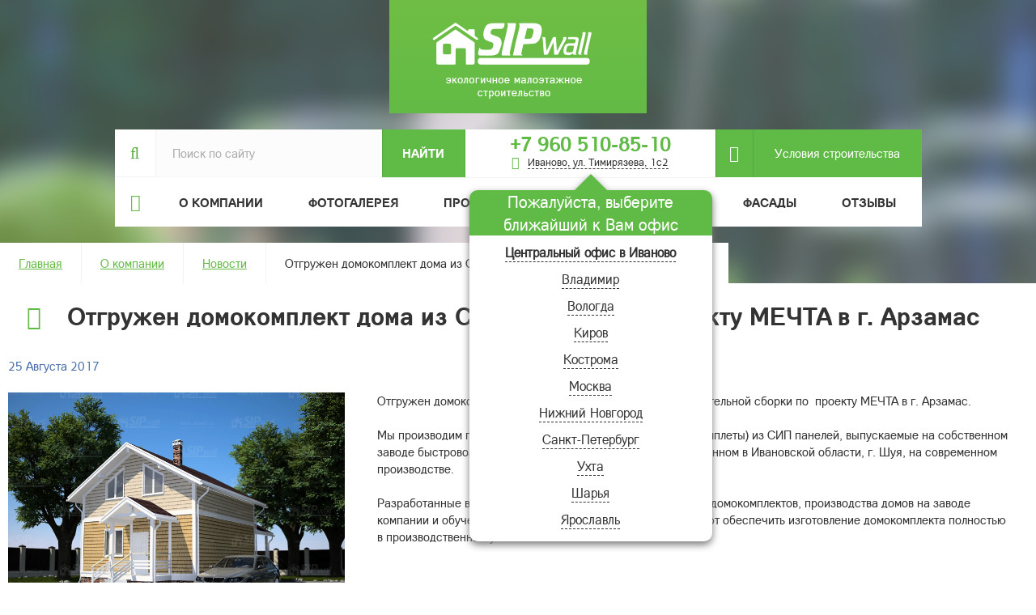

--- FILE ---
content_type: text/html; charset=UTF-8
request_url: https://www.sipwall.ru/about/news/otgruzhen-domokomplekt-doma-iz-sip-paneley-po-proektu-mechta-v-g-nizhniy-novgorod/
body_size: 8315
content:
<!DOCTYPE html>
<html>
<head>
			<title>Отгружен домокомплект дома из СИП панелей по  проекту МЕЧТА в г. Арзамас - компания SIPwall (ЭКОПАН).</title>
	<meta http-equiv="Content-Type" content="text/html; charset=UTF-8" />
<meta name="keywords" content="Новости,SIPwall,ЭКОПАН," />
<meta name="description" content="Отгружен домокомплект дома из СИП панелей  для самостоятельной сборки по  проекту МЕЧТА в г. Арзамас." />
<script type="text/javascript" data-skip-moving="true">(function(w, d, n) {var cl = "bx-core";var ht = d.documentElement;var htc = ht ? ht.className : undefined;if (htc === undefined || htc.indexOf(cl) !== -1){return;}var ua = n.userAgent;if (/(iPad;)|(iPhone;)/i.test(ua)){cl += " bx-ios";}else if (/Android/i.test(ua)){cl += " bx-android";}cl += (/(ipad|iphone|android|mobile|touch)/i.test(ua) ? " bx-touch" : " bx-no-touch");cl += w.devicePixelRatio && w.devicePixelRatio >= 2? " bx-retina": " bx-no-retina";var ieVersion = -1;if (/AppleWebKit/.test(ua)){cl += " bx-chrome";}else if ((ieVersion = getIeVersion()) > 0){cl += " bx-ie bx-ie" + ieVersion;if (ieVersion > 7 && ieVersion < 10 && !isDoctype()){cl += " bx-quirks";}}else if (/Opera/.test(ua)){cl += " bx-opera";}else if (/Gecko/.test(ua)){cl += " bx-firefox";}if (/Macintosh/i.test(ua)){cl += " bx-mac";}ht.className = htc ? htc + " " + cl : cl;function isDoctype(){if (d.compatMode){return d.compatMode == "CSS1Compat";}return d.documentElement && d.documentElement.clientHeight;}function getIeVersion(){if (/Opera/i.test(ua) || /Webkit/i.test(ua) || /Firefox/i.test(ua) || /Chrome/i.test(ua)){return -1;}var rv = -1;if (!!(w.MSStream) && !(w.ActiveXObject) && ("ActiveXObject" in w)){rv = 11;}else if (!!d.documentMode && d.documentMode >= 10){rv = 10;}else if (!!d.documentMode && d.documentMode >= 9){rv = 9;}else if (d.attachEvent && !/Opera/.test(ua)){rv = 8;}if (rv == -1 || rv == 8){var re;if (n.appName == "Microsoft Internet Explorer"){re = new RegExp("MSIE ([0-9]+[\.0-9]*)");if (re.exec(ua) != null){rv = parseFloat(RegExp.$1);}}else if (n.appName == "Netscape"){rv = 11;re = new RegExp("Trident/.*rv:([0-9]+[\.0-9]*)");if (re.exec(ua) != null){rv = parseFloat(RegExp.$1);}}}return rv;}})(window, document, navigator);</script>


<link href="/bitrix/cache/css/s1/sip.wall.2.0/kernel_main/kernel_main.css?175605056039563" type="text/css"  rel="stylesheet" />
<link href="/bitrix/cache/css/s1/sip.wall.2.0/page_0597328436e91d8f8bd94b362ad3e83e/page_0597328436e91d8f8bd94b362ad3e83e.css?1756052097405" type="text/css"  rel="stylesheet" />
<link href="/bitrix/cache/css/s1/sip.wall.2.0/template_9dba53b788c819c1c73fa9693d6ac7d8/template_9dba53b788c819c1c73fa9693d6ac7d8.css?1765332082240101" type="text/css"  data-template-style="true"  rel="stylesheet" />



												<link href="/local/templates/sip.wall.2.0/bxslider/jquery.bxslider.css" rel="stylesheet" />
								<link href="/local/templates/sip.wall.2.0/fancybox/jquery.fancybox.css" rel="stylesheet" />
		<link href="/local/templates/sip.wall.2.0/fancybox/helpers/jquery.fancybox-buttons.css" rel="stylesheet" />
		<link href="/local/templates/sip.wall.2.0/css/slick.css" rel="stylesheet" />
			<meta name="viewport" content="width=device-width, initial-scale=1">
		<link rel="shortcut icon" href="/favicon.ico" type="image/x-icon" />
</head>
<body>
<div id="panel"></div>
<section class="top">
<div class="incontent">
	<div class="row">
		<header class="header">
			<a href="/" class="logo"></a>			<div class="info">
				<div class="row">
					<div class="search">
						<div id="title-search" class="bx-searchtitle">
	<form action="/search/index.php">
		<div class="bx-input-group">
			<i class="fa fa-search"></i><input id="title-search-input" type="text" name="q" value="" placeholder="Поиск по сайту" autocomplete="off" class="bx-form-control"/>
			<span class="bx-input-group-btn">
				<button class="btn btn-default" type="submit" name="s">Найти</button>
			</span>
		<noindex>
		<div class="search-advanced">
			<div class="search-advanced-result">
											</div>					</div>					</noindex>
		</div>
	</form>
</div>
					</div>
					<div class="phone">
																				<div class="number"><span>
								<b class="hidexs">+7 960 510-85-10</b>
								<a href="tel:+7 960 510-85-10" class="showxs">+7 960 510-85-10</a>
								<br /><i style="margin-top: 5px;font-size: 16px;padding-right: 10px;display:inline-block;vertical-align:middle;" class="fa fa-map-marker" aria-hidden="true"></i><small>Иваново, ул. Тимирязева, 1c2</small></span></div>							
																							<div class="select_city">
									<div class="select_city-heading">
										Пожалуйста, выберите ближайший к Вам офис									
									</div>
																													<a href="#" data-ids="1">Центральный офис в Иваново</a><br />									
																					<a href="#" data-ids="181">Владимир</a><br />									
																					<a href="#" data-ids="5258">Вологда</a><br />									
																					<a href="#" data-ids="2364">Киров</a><br />									
																					<a href="#" data-ids="179">Кострома</a><br />									
																					<a href="#" data-ids="3709">Москва</a><br />									
																					<a href="#" data-ids="180">Нижний Новгород</a><br />									
																					<a href="#" data-ids="1733">Санкт-Петербург</a><br />									
																					<a href="#" data-ids="2384">Ухта</a><br />									
																					<a href="#" data-ids="5259">Шарья</a><br />									
																					<a href="#" data-ids="4">Ярославль</a><br />									
																		</div>							
							
						
					</div>
					<div class="top-link"><a href="/usloviya-stroitelstva/"><i class="fa fa-pencil"></i>Условия строительства</a></div>
					<div class="clear"></div>									
									<div class="navbar-header topmenu">
										<button type="button" class="navbar-toggle collapsed" data-toggle="collapse" data-target="#bs-example-navbar-collapse-1">
											<span class="sr-only">Меню</span>
											<span class="icon-bar"></span>
											<span class="icon-bar"></span>
											<span class="icon-bar"></span>
										</button>
										<a class="visible-xs navbar-brand">Меню</a>
									</div>
										<div class="collapse navbar-collapse" id="bs-example-navbar-collapse-1">
												<ul class="nav navbar-nav">
		<li>
			<i class="fa fa-home"></i>		</li>
																			<li class="dropdown">
						<a href="/about/" class="active" data-toggle="dropdown" role="button" aria-expanded="false">О компании</a>
						<ul class="dropdown-menu" role="menu">
																																	<li><a href="/about/zavod-po-proizvodstvu-bystrovozvodimykh-domov-iz-sip-paneley/">Завод СИП домов</a></li>
																																						<li><a href="/about/istoriya-kompanii/">История компании</a></li>
																																						<li><a href="/about/nagrady/">Награды</a></li>
																																						<li class="item-selected"><a href="/about/news/">Новости</a></li>
																																						<li><a href="/about/actions/">Акции</a></li>
																																						<li><a href="/about/contacts/">Контакты</a></li>
																																						<li><a href="/about/video/">Видео</a></li>
																																						<li><a href="/about/politika-obrabotki-personalnykh-dannykh/">Политика обработки персональных данных</a></li>
																								</ul></li>																					<li><a href="/gallery/" class="root-item">Фотогалерея</a></li>
																																						<li><a href="/projects/" class="root-item">Проекты домов</a></li>
																																						<li><a href="/vopros-otvet/" class="root-item">Вопрос-ответ</a></li>
																																						<li><a href="/gallery/ustroystvo-fasada/" class="root-item">Фасады</a></li>
																																						<li><a href="/reviews/" class="root-item">Отзывы</a></li>
																				</ul>
										</div>								
				</div>
			</div>
			<div class="clear"></div>
						<div class="breadcrumbs"><a href="/" title="Главная">Главная</a><a href="/about/" title="О компании">О компании</a><a href="/about/news/" title="Новости">Новости</a><span>Отгружен домокомплект дома из СИП панелей по  проекту МЕЧТА в г. Арзамас</span></div>					
			<div class="clear"></div>
		</header>	
					</div>
</div>
</section>
<section class="middle">
	<div class="incontent">
		<div class="row">
		<div class="title">
									<h1><i class="fa fa-folder-open-o"></i>Отгружен домокомплект дома из СИП панелей по  проекту МЕЧТА в г. Арзамас</h1>
						<div class="clearfix"></div>
		</div>
		<div class="content-area "><div class="news-detail">
				<p class="news-date-time">25 Августа 2017</p>
				<img border="0" src="/upload/iblock/001/001c54ba566c58253ec24f635b85b37e.jpg" width="1498" height="1124">			<p>Отгружен домокомплект дома из СИП панелей&nbsp;&nbsp;для самостоятельной сборки по&nbsp;&nbsp;проекту МЕЧТА в г. Арзамас.<br />
<br />
 Мы производим гарантированно качественные дома &#40;домокомплеты&#41; из СИП панелей, выпускаемые на собственном заводе быстровозводимых домов, территориально расположенном в Ивановской области, г. Шуя, на современном производстве.<br />
<br />
Разработанные внутренние стандарты: проектирования СИП домокомплектов, производства домов на заводе компании и обученный производственный персонал позволяют обеспечить изготовление домокомплекта полностью в производственных условиях.<br />
<br />
<br />
На выходе с завода по производству домов - домокомплект имеет 99-&#37; ную готовность.<br />
<br />
<br />
Все это позволяет нашим Заказчикам быть уверенными в том, что они покупают готовый домокомплект &#40;конструктор &quot;ЛЕГО&quot; для взрослых&#41;, где все СИП панели пронумерованы, нарезаны, обрусованы сухим строганным брусом, произведенном в компании СИПВОЛЛ, в соответствии с проектной документацией. </p>
								<a href="/projects/mechta-pl-4/">Перейти на страницу проекта...</a>
				</div><p><a href="/about/news/">Возврат к списку</a></p>
</div>
	</div>
	</div>
</section>
<footer>
	<div class="incontent">
		<div class="row">
			<div class="col-lg-3 col-md-3">
				<h3>Каталог домов</h3>
				<ul>
				<li> <a href="/projects/?set_filter=y&arrFilter_19_MAX=100&arrFilter_73_3678868925=Y&arrFilter_73_2889884971=Y">
Дома до 100 м<sup>2</sup> </a></li>
<li> <a href="/projects/?arrFilter_19_MIN=100&arrFilter_19_MAX=200&set_filter=%D0%9F%D0%BE%D0%BA%D0%B0%D0%B7%D0%B0%D1%82%D1%8C">
Дома 100-200 м<sup>2</sup> </a> </li>
<li> <a href="/projects/?set_filter=y&arrFilter_19_MIN=200">
Дома более 200 м<sup>2</sup> </a> </li>
<li> <a href="/projects/?set_filter=y&arrFilter_73_894006417=Y&arrFilter_73_1159954462=Y">
Дачи и бани </a> </li></ul>
			</div>
			<div class="col-lg-3 col-md-3">
				<h3>Кто мы?</h3>
				<ul>
				<li>
	<a href="/about/news/">Новости</a>
</li>
<li>
	<a href="/about/nagrady/">Награды</a>
</li>
<li>
	<a href="/reviews/">Отзывы о нашей работе</a>
</li>
<li>
	<a href="/gallery/">Фотогалерея</a>
</li>
<li>
	<a href="/about/zavod-po-proizvodstvu-bystrovozvodimykh-domov-iz-sip-paneley/">Наше производство</a>
</li>
<li>
	<a href="/about/">О компании</a>
</li></ul>
			</div>
			<div class="col-lg-3 col-md-3">
				<h3>Нужна помощь?</h3>
				<ul>
				<li>
	<a href="/about/contacts/">Контакты</a>
</li>
<li>
	<a href="/usloviya-stroitelstva/ ">Условия строительства</a>
</li>
<li>
	<a href="/vopros-otvet/doma-iz-sip-paneley/">Технология строительства</a>
</li>
<li>
	<a href="/usloviya-stroitelstva/vnesenie-izmeneniy-i-individualnoe-proektirovanie-doma/">Проектирование</a>
</li>
<li>
	<a href="/usloviya-stroitelstva/stoimost-stroitelstva-domov-iz-sip-paneley/">Комплектация домокомплекта</a>
</li>
<li>
	<a href="/usloviya-stroitelstva/rukovodstvo-po-sborke-domokomplekta/">Самостоятельная сборка</a>
</li></ul>
			</div>
			<div class="col-lg-3 col-md-3 bot_phone text-center">
												<div>
								<i class="fa fa-phone"></i><br /><span>
								<b class="hidexs">+7 960 510-85-10</b>
								<a href="tel:+7 960 510-85-10" class="showxs">+7 960 510-85-10</a>
								<br /><small>Иваново, ул. Тимирязева, 1c2</small></span></div>							
										</div>
			<div class="clear bot"></div>
			<div class="col-lg-3 col-md-3">
				<img width="188" src="/bot_logo.png" height="50"><br>			</div>
			<div class="col-lg-4 col-md-4">
				<div class="text">© 2006-2026 SIPwall (ООО "МОЙ ДОМ" ИНН 3702169606)<br>
 Проектирование, производство и строительство<br>
 домов из СИП панелей. Не является публичной офертой.</div>


			</div>
			<div class="col-lg-5 col-md-5 social text-center">
				<div id="social">
					<a href="https://ok.ru/sipwall" target="_blank" rel="noopener noreferrer"><img src="/local/templates/sip.wall.2.0/images/ok.svg" alt="" srcset=""></a>
					<a href="https://vk.com/public30663212" target="_blank" rel="noopener noreferrer"><img src="/local/templates/sip.wall.2.0/images/vk.svg" alt="" srcset=""></a>
					<a href="https://t.me/sipwall_ru" target="_blank" rel="noopener noreferrer"><img src="/local/templates/sip.wall.2.0/images/tg.svg" alt="" srcset=""></a>
					<a href="https://www.youtube.com/channel/UCKcvjswF5BcsHIt7ZA6CZWg" target="_blank" rel="noopener noreferrer"><img src="/local/templates/sip.wall.2.0/images/youtube.svg" alt="" srcset=""></a>
				</div>
				
																							</div>
		</div>
	</div>
</footer>
<div class="shader"></div>
<div id="form_ajax" class="call-back ajax-form cls" style="display: none;">
		<h2 class="full-width text-center carticon"><i class="fa fa-shopping-cart" aria-hidden="true"></i> Заказ</h2>
		<div class="popname text-center"><span></span><a class="closer img100" href="#"><img src="/local/templates/sip.wall.2.0/images/close.png"></a></div>
		<div class="recall popup firstchecker">
			<form>
				<div>
					<span class="name">ФИО*</span>
					<input type="text" name="NAME" />
				</div>
				<div>
					<span class="name">Номер телефона*</span>
					<input type="tel" name="PHONE" />
				</div>
				<div>
					<span class="name">E-mail*</span>
					<input type="email" name="EMAIL" />
				</div>			
				<div>
					<span class="mes">Комментарий*</span>
					<textarea name="MESS"></textarea>
				</div>
				<div>
					<span class="hidden-xs">&nbsp;</span>
										<label style="width:20px;" class="check"><input style="display:none !important;" checked="checked" type="checkbox" name="ACCEPT" value="Y" /><span></span></label><p class="checkinfotext" style="max-width: 430px;display: inline-block;vertical-align: top;padding-left: 20px;width: 85%;">Настоящим подтверждаю, что я даю свое согласие на обработку персональных данных в соответствии с указанными <a href="/politika-obrabotki-personalnykh-dannykh/" target="_blank">здесь</a> условиями.</p>
				</div>
				<div>
					<span>&nbsp;</span>
					<a class="button sendcall" href="#">Заказать</a>
				</div>
				<input type="hidden" name="ORDERPOP" />
			</form>
		</div>
</div>

	
<!-- Yandex.Metrika counter -->
<noscript><div><img src="https://mc.yandex.ru/watch/23125810" style="position:absolute; left:-9999px;" alt="" /></div></noscript>
<!-- /Yandex.Metrika counter -->



<!-- Top.Mail.Ru counter -->
<noscript><div><img src="https://top-fwz1.mail.ru/counter?id=3641800;js=na" style="position:absolute;left:-9999px;" alt="Top.Mail.Ru" /></div></noscript>
<!-- /Top.Mail.Ru counter -->


<!-- {literal} -->
<!-- {/literal} -->
<script type="text/javascript">if(!window.BX)window.BX={message:function(mess){if(typeof mess=='object') for(var i in mess) BX.message[i]=mess[i]; return true;}};</script>
<script type="text/javascript">(window.BX||top.BX).message({'JS_CORE_LOADING':'Загрузка...','JS_CORE_NO_DATA':'- Нет данных -','JS_CORE_WINDOW_CLOSE':'Закрыть','JS_CORE_WINDOW_EXPAND':'Развернуть','JS_CORE_WINDOW_NARROW':'Свернуть в окно','JS_CORE_WINDOW_SAVE':'Сохранить','JS_CORE_WINDOW_CANCEL':'Отменить','JS_CORE_H':'ч','JS_CORE_M':'м','JS_CORE_S':'с','JSADM_AI_HIDE_EXTRA':'Скрыть лишние','JSADM_AI_ALL_NOTIF':'Показать все','JSADM_AUTH_REQ':'Требуется авторизация!','JS_CORE_WINDOW_AUTH':'Войти','JS_CORE_IMAGE_FULL':'Полный размер'});</script>
<script type="text/javascript">(window.BX||top.BX).message({'LANGUAGE_ID':'ru','FORMAT_DATE':'DD.MM.YYYY','FORMAT_DATETIME':'DD.MM.YYYY HH:MI:SS','COOKIE_PREFIX':'BITRIX_SM','SERVER_TZ_OFFSET':'10800','SITE_ID':'s1','USER_ID':'','SERVER_TIME':'1769124091','USER_TZ_OFFSET':'0','USER_TZ_AUTO':'Y','bitrix_sessid':'5ec4d748f73890c79c902c4c8a1d36a5'});</script><script type="text/javascript" src="/bitrix/cache/js/s1/sip.wall.2.0/kernel_main/kernel_main.js?1756052315239355"></script>
<script type="text/javascript">BX.setJSList(['/bitrix/js/main/core/core.js?175604706769721','/bitrix/js/main/core/core_ajax.js?175604706720698','/bitrix/js/main/core/core_fx.js?17560470679592','/bitrix/js/main/core/core_popup.js?175604706728778','/bitrix/js/main/json/json2.min.js?17560470673467','/bitrix/js/main/core/core_ls.js?17560470677365','/bitrix/js/main/session.js?17560470672511','/bitrix/js/main/core/core_window.js?175604706774831','/bitrix/js/main/utils.js?175604706719858','/local/templates/sip.wall.2.0/js/jquery-1.11.1.min.js?175604706895786','/local/templates/sip.wall.2.0/js/jquery.browser.min.js?17560470681564','/local/templates/sip.wall.2.0/js/menu.scaling.js?17560470682703','/local/templates/sip.wall.2.0/js/bootstrap.min.js?175604706837074','/local/templates/sip.wall.2.0/js/jquery.sticky-kit.js?17560470687839','/local/templates/sip.wall.2.0/js/jquery.cookie.js?17560470683121','/local/templates/sip.wall.2.0/js/slick.min.js?175604706840461','/local/templates/sip.wall.2.0/js/jquery.function.js?17560470686096','/bitrix/components/bitrix/search.title/script.js?17560470636198']); </script>
<script type="text/javascript">BX.setCSSList(['/bitrix/js/main/core/css/core.css?17560470672854','/bitrix/js/main/core/css/core_popup.css?175604706734473','/local/templates/sip.wall.2.0/components/bitrix/news/news/bitrix/news.detail/.default/style.css?1756047067155','/local/templates/sip.wall.2.0/css/bootstrap.min.css?1756047068108959','/bitrix/css/main/font-awesome.css?175604706723748','/local/templates/sip.wall.2.0/styles.css?176533201914079','/local/templates/sip.wall.2.0/template_styles.css?176533202690987']); </script>


<script type="text/javascript" src="/bitrix/cache/js/s1/sip.wall.2.0/template_9fc65f3c5b5858eb972df64c2a693d99/template_9fc65f3c5b5858eb972df64c2a693d99.js?1756050553203670"></script>
<script type="text/javascript">var _ba = _ba || []; _ba.push(["aid", "dcd9895f7fa95dbd289b80450ec21b14"]); _ba.push(["host", "www.sipwall.ru"]); (function() {var ba = document.createElement("script"); ba.type = "text/javascript"; ba.async = true;ba.src = (document.location.protocol == "https:" ? "https://" : "http://") + "bitrix.info/ba.js";var s = document.getElementsByTagName("script")[0];s.parentNode.insertBefore(ba, s);})();</script>


<script defer src="https://ajax.googleapis.com/ajax/libs/jqueryui/1.12.1/jquery-ui.min.js"></script>
<script defer src="/local/templates/sip.wall.2.0/js/drag.js"></script>
<script type="text/javascript" src="/local/templates/sip.wall.2.0/bxslider/jquery.bxslider.min.js"></script>
<script type="text/javascript" src="/local/templates/sip.wall.2.0/fancybeta/jquery.fancybox-thumbs.js"></script>
<script type="text/javascript" src="/local/templates/sip.wall.2.0/fancybox/jquery.fancybox.pack.js"></script>
<script>
	BX.ready(function(){
		new JCTitleSearch({
			'AJAX_PAGE' : '/about/news/otgruzhen-domokomplekt-doma-iz-sip-paneley-po-proektu-mechta-v-g-nizhniy-novgorod/',
			'CONTAINER_ID': 'title-search',
			'INPUT_ID': 'title-search-input',
			'MIN_QUERY_LEN': 2
		});
	});
</script>
<script>
									$(function(){
										if(!$.cookie("user_city"))
										{
											$(".select_city").fadeIn(1000);
										}
										$(".number small").click(function(){
											$(".select_city").fadeIn(1000);
										});
										$(".select_city a").click(function () {
											console.log($(this).data().ids);
											$.cookie("user_city",$(this).data().ids,{ path: '/',expires: 365});
											location.reload();
											return false;
										});							
									});								
								</script>
<script type="text/javascript">
	$('.bxslider').bxSlider({
  		mode: 'fade',
  		captions: true,
  		pager: false
	});
</script>

<script type="text/javascript">
    (function(m,e,t,r,i,k,a){
        m[i]=m[i]||function(){(m[i].a=m[i].a||[]).push(arguments)};
        m[i].l=1*new Date();
        for (var j = 0; j < document.scripts.length; j++) {if (document.scripts[j].src === r) { return; }}
        k=e.createElement(t),a=e.getElementsByTagName(t)[0],k.async=1,k.src=r,a.parentNode.insertBefore(k,a)
    })(window, document,'script','https://mc.yandex.ru/metrika/tag.js', 'ym');

    ym(23125810, 'init', {webvisor:true, clickmap:true, ecommerce:"dataLayer", accurateTrackBounce:true, trackLinks:true});
</script>
<script>
  (function(i,s,o,g,r,a,m){i['GoogleAnalyticsObject']=r;i[r]=i[r]||function(){
  (i[r].q=i[r].q||[]).push(arguments)},i[r].l=1*new Date();a=s.createElement(o),
  m=s.getElementsByTagName(o)[0];a.async=1;a.src=g;m.parentNode.insertBefore(a,m)
  })(window,document,'script','//www.google-analytics.com/analytics.js','ga');

  ga('create', 'UA-54396379-1', 'auto');
  ga('send', 'pageview');

</script>

<script type="text/javascript">
var _tmr = window._tmr || (window._tmr = []);
_tmr.push({id: "3641800", type: "pageView", start: (new Date()).getTime()});
(function (d, w, id) {
  if (d.getElementById(id)) return;
  var ts = d.createElement("script"); ts.type = "text/javascript"; ts.async = true; ts.id = id;
  ts.src = "https://top-fwz1.mail.ru/js/code.js";
  var f = function () {var s = d.getElementsByTagName("script")[0]; s.parentNode.insertBefore(ts, s);};
  if (w.opera == "[object Opera]") { d.addEventListener("DOMContentLoaded", f, false); } else { f(); }
})(document, window, "tmr-code");
</script>
<script type='text/javascript' async>
    window['l'+'iv'+'e'+'Te'+'x'] = true,
    window['live'+'T'+'exI'+'D'] = 43549,
    window['li'+'veTex'+'_o'+'bject'] = true;
    (function() {
        var t = document['cre'+'ateEle'+'m'+'ent']('script');
        t.type ='text/javascript';
        t.async = true;
        t.src = '//cs15.live'+'tex.'+'ru/js'+'/client.js';
        var c = document['getEl'+'e'+'mentsByTa'+'gN'+'am'+'e']('script')[0];
        if ( c ) c['par'+'ent'+'Node']['in'+'sertB'+'efo'+'re'](t, c);
        else document['doc'+'u'+'men'+'tEle'+'ment']['fi'+'rstC'+'hi'+'ld']['app'+'endCh'+'il'+'d'](t);
    })();
</script>
</body>
</html>

--- FILE ---
content_type: image/svg+xml
request_url: https://www.sipwall.ru/local/templates/sip.wall.2.0/images/ok.svg
body_size: 985
content:
<?xml version="1.0" encoding="UTF-8" standalone="no"?>
<!DOCTYPE svg PUBLIC "-//W3C//DTD SVG 1.1//EN" "http://www.w3.org/Graphics/SVG/1.1/DTD/svg11.dtd">
<svg width="40px" height="40px" viewBox="0 0 40 40" version="1.1" xmlns="http://www.w3.org/2000/svg" xmlns:xlink="http://www.w3.org/1999/xlink" xml:space="preserve" xmlns:serif="http://www.serif.com/" style="fill-rule:evenodd;clip-rule:evenodd;stroke-linejoin:round;stroke-miterlimit:2;">
    <g transform="matrix(0.200905,0,0,0.201005,-0.120538,-0.0402037)">
        <g>
            <path d="M0.6,95.7C0.6,50.7 0.6,28.1 14.5,14.1C28.6,0.2 51.1,0.2 96.2,0.2L104.2,0.2C149.2,0.2 171.8,0.2 185.8,14.1C199.7,28 199.7,50.7 199.7,95.7L199.7,103.7C199.7,148.7 199.7,171.3 185.8,185.3C171.9,199.2 149.2,199.2 104.2,199.2L96.2,199.2C51.2,199.2 28.6,199.2 14.6,185.3C0.6,171.3 0.6,148.8 0.6,103.7L0.6,95.7Z" style="fill:#f70;fill-rule:nonzero;"/>
            <path d="M100.1,99.2C109.8,99.2 118.6,95.2 124.9,88.9C131.2,82.6 135.2,73.8 135.2,64.1C135.2,54.4 131.2,45.6 124.9,39.3C118.6,33 109.8,29 100.1,29C90.4,29 81.6,33 75.3,39.3C69,45.5 65,54.3 65,64.1C65,73.9 69,82.6 75.3,88.9C81.6,95.2 90.5,99.2 100.1,99.2ZM88.9,52.7C91.8,49.8 95.8,48 100.2,48C104.7,48 108.6,49.8 111.5,52.7C114.4,55.6 116.2,59.6 116.2,64C116.2,68.5 114.4,72.4 111.5,75.3C108.6,78.2 104.6,80 100.2,80C95.7,80 91.8,78.2 88.9,75.3C86,72.4 84.2,68.4 84.2,64C84.2,59.6 86.1,55.6 88.9,52.7Z" style="fill:#fff;fill-rule:nonzero;"/>
            <path d="M147.5,113.4L137.2,99.3C136.6,98.5 135.4,98.4 134.7,99.1C125,107.4 113,112.8 100.1,112.8C87.2,112.8 75.3,107.4 65.5,99.1C64.8,98.5 63.6,98.6 63,99.3L52.7,113.4C52.2,114.1 52.3,115 52.9,115.6C61.6,122.6 71.7,127.4 82.2,129.9L60.4,168.3C59.8,169.4 60.6,170.8 61.8,170.8L83.1,170.8C83.8,170.8 84.4,170.4 84.6,169.7L99.8,135.7L115,169.7C115.2,170.3 115.8,170.8 116.5,170.8L137.8,170.8C139.1,170.8 139.8,169.5 139.2,168.3L117.4,129.9C127.9,127.4 138,122.8 146.7,115.6C148,115 148.1,114.1 147.5,113.4Z" style="fill:#fff;fill-rule:nonzero;"/>
        </g>
    </g>
</svg>
